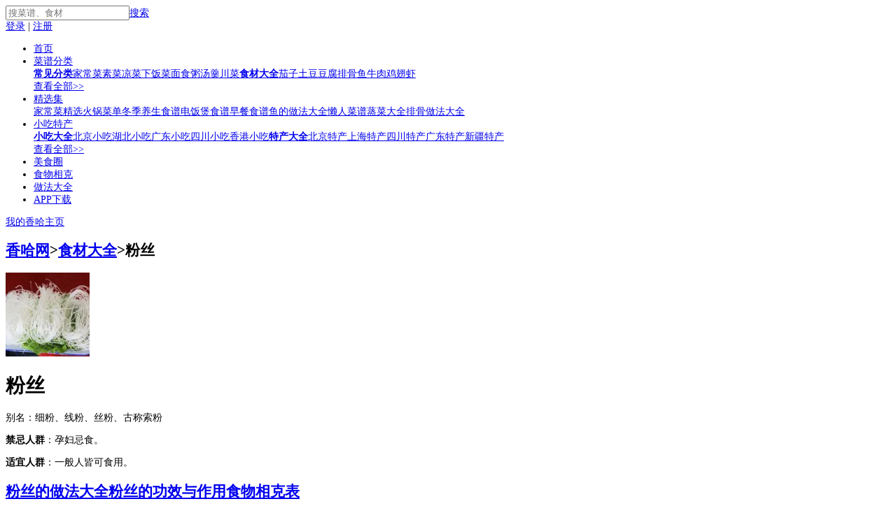

--- FILE ---
content_type: text/html; charset=utf-8
request_url: https://www.xiangha.com/caipu/s-fensi/
body_size: 7109
content:
<!DOCTYPE html><html><head><meta http-equiv="Content-Type" content="text/html; charset=utf-8" /><link rel="dns-prefetch" href="https://upload.xiangha.com" /><link rel="dns-prefetch" href="https://static.xiangha.com" /><link rel="dns-prefetch" href="https://f1.xiangha.com" /><link rel="dns-prefetch" href="https://f1.ds.xiangha.com" /><link rel="dns-prefetch" href="https://s1.cdn.xiangha.com" /><link rel="dns-prefetch" href="https://t1.cdn.xiangha.com" /><link rel="dns-prefetch" href="https://v1.cdn.xiangha.com" /><link rel="dns-prefetch" href="https://bd1.xiangha.com" /><title>粉丝的做法_粉丝的做法大全_粉丝怎么做好吃_【香哈网】</title><meta name="keywords" content="粉丝的做法,粉丝的做法大全,粉丝怎么做好吃,香哈网" /><meta name="description" content="香哈网食材大全为您提供了粉丝的做法，包括粉丝的做法大全介绍，并配有粉丝的做法图文步骤详解，让您轻松学会粉丝怎么做好吃，上香哈网与百万哈友学习交流更多美食菜谱做法大全。" /><meta name="mobile-agent" content="format=html5;url=https://m.xiangha.com/caipu/s-fensi/"><meta name="mobile-agent" content="format=xhtml;url=https://m.xiangha.com/caipu/s-fensi/"><meta name="tencent-site-verification" content="07d98eedaa2660387c7debcff5ca4548" /><meta name="baidu-site-verification" content="code-HwS9vMeogi" /><meta name="sogou_site_verification" content="" /><meta name="applicable-device" content="pc"><link rel="shortcut icon" href="https://s2.cdn.jiaonizuocai.com/img/xiangha.ico" type="image/x-icon" /><script src="https://s2.cdn.jiaonizuocai.com/js/bootcss/bootcss_171_jquery.min.js"></script><script type="text/javascript"> !window.jQuery && document.write('<script type="text/javascript" src="https://s2.cdn.jiaonizuocai.com/js/jquery.min.js"><\/script>'); </script><link type="text/css" rel="stylesheet" href="https://s2.cdn.jiaonizuocai.com/css/default.css?vs=20250211143553" /><link type="text/css" rel="stylesheet" href="https://s2.cdn.jiaonizuocai.com/css/recipes.css?vs=20250211143553" /><link type="text/css" rel="stylesheet" href="https://s2.cdn.jiaonizuocai.com/css/ing.css?vs=20250211143553" /><link type="text/css" rel="stylesheet" href="https://s2.cdn.jiaonizuocai.com/css/ing.css?vs=20250211143553" /><style> body{ font-size: 14px; } </style><script> var _czc = _czc || []; var _hmt = _hmt || []; (function() { var hm = document.createElement("script"); hm.src = "https://hm.baidu.com/hm.js?b4e54a90a585580f47284f3fe21da41b"; var s = document.getElementsByTagName("script")[0]; s.parentNode.insertBefore(hm, s); })(); </script><script type="text/javascript"> var _speedMark = new Date(); </script></head><body><script> !(function(c,b,d,a){c[a]||(c[a]={});c[a].config={pid:"2pvd@af50e7a2a090d06"}; with(b)with(body)with(insertBefore(createElement("script"),firstChild))setAttribute("crossorigin","",src=d) })(window,document,"https://retcode.alicdn.com/retcode/bl.js","__bl"); </script><div class="header"><div id="header" class="r_header" start="66"><div class="header_main"><div class="w960 clearfix"><a class="logo" title="香哈网" href="https://www.xiangha.com"></a><div class="h_search"><form action="https://www.xiangha.com/so/" method="get"><input type="hidden" name="q" value="caipu"/><input class="inp" type="text" name="s" style="color:#999" placeholder="搜菜谱、食材" /><a class="btn_search" href="javascript:;" onclick="_czc.push(['_trackEvent','pc','搜索','网站头部']);parentNode.submit();">搜索</a></form></div><div class="h_menu"><div class="h_entry"><a href="https://www.xiangha.com/entry" rel="nofollow">登录</a> | <a href="https://www.xiangha.com/entry?reg" rel="nofollow">注册</a></div></div></div></div><div class="header_nav w960 clearfix"><ul><li><a href="https://www.xiangha.com" class="n_a ">首页</a></li><li><a href="https://www.xiangha.com/fenlei/" class="n_a j_nav_tag">菜谱分类<em></em></a><div class="option hide"><span><strong><a target="_blank" href="https://www.xiangha.com/caipu/">常见分类</a></strong></span><span><a target="_blank" href="https://www.xiangha.com/caipu/c-jiachang/">家常菜</a></span><span><a href="https://www.xiangha.com/caipu/z-sucai/" target="_blank" >素菜</a></span><span><a target="_blank" href="https://www.xiangha.com/caipu/z-liangcai/">凉菜</a></span><span><a href="https://www.xiangha.com/caipu/c-xiafan/" target="_blank">下饭菜</a></span><span><a href="https://www.xiangha.com/caipu/z-mianshi/" target="_blank">面食</a></span><span class="last"><a href="https://www.xiangha.com/caipu/zs-zhoupin/" target="_blank" >粥</a></span><span class="last"><a target="_blank" href="https://www.xiangha.com/caipu/z-tanggeng/">汤羹</a></span><span class="last"><a target="_blank" href="https://www.xiangha.com/caipu/x-chuancai/">川菜</a></span><span><strong><a target="_blank" href="https://www.xiangha.com/shicai/">食材大全</a></strong></span><span><a target="_blank" href="https://www.xiangha.com/caipu/s-qiezi/">茄子</a></span><span><a target="_blank" href="https://www.xiangha.com/caipu/s-tudou/">土豆</a></span><span><a target="_blank" href="https://www.xiangha.com/caipu/s-doufu/">豆腐</a></span><span><a target="_blank" href="https://www.xiangha.com/caipu/s-paigu/">排骨</a></span><span><a target="_blank" href="https://www.xiangha.com/caipu/caidan/361/">鱼</a></span><span class="last"><a target="_blank" href="https://www.xiangha.com/caipu/s-niurou/">牛肉</a></span><span class="last"><a target="_blank" href="https://www.xiangha.com/caipu/s-jichi/">鸡翅</a></span><span class="last"><a target="_blank" href="https://www.xiangha.com/caipu/s-xia/">虾</a></span><div class="more"><a target="_blank" href="https://www.xiangha.com/fenlei/" rel="nofollow">查看全部&gt;&gt;</a></div></div></li><li><a href="https://www.xiangha.com/caipu/caidan/" class="n_a j_nav_tag">精选集<em></em></a><div class="option hide"><span class="last"><a target="_blank" href="https://www.xiangha.com/caipu/caidan/221/">家常菜精选</a></span><span class="last"><a target="_blank" href="https://www.xiangha.com/caipu/caidan/424/">火锅菜单</a></span><span class="last"><a target="_blank" href="https://www.xiangha.com/caipu/caidan/368/">冬季养生食谱</a></span><span class="last"><a target="_blank" href="https://www.xiangha.com/caipu/caidan/235/">电饭煲食谱</a></span><span class="last"><a target="_blank" href="https://www.xiangha.com/caipu/caidan/410/">早餐食谱</a></span><span class="last"><a target="_blank" href="https://www.xiangha.com/caipu/caidan/361/">鱼的做法大全</a></span><span class="last"><a target="_blank" href="https://www.xiangha.com/caipu/caidan/333/">懒人菜谱</a></span><span class="last"><a target="_blank" href="https://www.xiangha.com/caipu/caidan/676/">蒸菜大全</a></span><span class="last"><a target="_blank" href="https://www.xiangha.com/caipu/caidan/347/">排骨做法大全</a></span></div></li><li><a href="https://www.xiangha.com/xiaochi/" class="n_a j_nav_tag">小吃特产<em></em></a><div class="option hide"><span><strong><a target="_blank" href="https://www.xiangha.com/xiaochi/">小吃大全</a></strong></span><span><a target="_blank" href="https://www.xiangha.com/xiaochi/beijingshi/">北京小吃</a></span><span><a target="_blank" href="https://www.xiangha.com/xiaochi/hubeisheng/">湖北小吃</a></span><span class="last"><a target="_blank" href="https://www.xiangha.com/xiaochi/guangdongsheng/">广东小吃</a></span><span class="last"><a target="_blank" href="https://www.xiangha.com/xiaochi/sichuansheng/">四川小吃</a></span><span class="last"><a target="_blank" href="https://www.xiangha.com/xiaochi/hongkong/">香港小吃</a></span><span><strong><a target="_blank" href="https://www.xiangha.com/techan/">特产大全</a></strong></span><span><a target="_blank" href="https://www.xiangha.com/techan/beijingshi/">北京特产</a></span><span><a target="_blank" href="https://www.xiangha.com/techan/shanghaishi/">上海特产</a></span><span class="last"><a target="_blank" href="https://www.xiangha.com/techan/sichuansheng/">四川特产</a></span><span class="last"><a target="_blank" href="https://www.xiangha.com/techan/guangdongsheng/">广东特产</a></span><span class="last"><a target="_blank" href="https://www.xiangha.com/techan/xinjiang/">新疆特产</a></span><div class="more"><a target="_blank" href="https://www.xiangha.com/xiaochi/" rel="nofollow">查看全部&gt;&gt;</a></div></div></li><li><a href="https://www.xiangha.com/quan" class="n_a ">美食圈</a></li><li><a href="https://www.xiangha.com/xiangke/" class="n_a ">食物相克</a></li><li class="last"><a href="https://www.xiangha.com/zuofa/" class="n_a" target="_blank">做法大全</a></li><li><a class="downloadApp n_a" href="javascript:;" target="_blank" rel="nofollow" >APP下载</a></li></ul><a class="my_home" href="https://www.xiangha.com/entry" rel="nofollow">我的香哈主页</a></div></div></div><div class="w960 clearfix" style="margin-bottom:10px;"></div><h2 class="breadcrumb-nav w960"><a href="https://www.xiangha.com">香哈网</a>><a href="https://www.xiangha.com/shicai/">食材大全</a>><span>粉丝</span></h2><div class="w960 clearfix"><div class="fl bg_w w640"><div class="ing_main"><div class="ing_name clearfix"><div class="pic" href=""><img width="120" height="120" alt="粉丝[图]" src="https://s4.cdn.jiaonizuocai.com/shicai/201310/091442073180.jpg/MTUweDE1MA.webp"></div><div class="ins"><h1>粉丝</h1><p>别名：细粉、线粉、丝粉、古称索粉</p><p class="avoid"><strong>禁忌人群</strong>：孕妇忌食。</p><p class="suit"><strong>适宜人群</strong>：一般人皆可食用。</p></div></div><div class="list_tab clearfix"><h2><span class="cur"><a href="https://www.xiangha.com/caipu/s-fensi">粉丝的做法大全</a></span><span><a href="https://www.xiangha.com/shicai/%E7%B2%89%E4%B8%9D">粉丝的功效与作用</a></span><span><a href="https://www.xiangha.com/xiangke/698">食物相克表</a></span></h2></div><div class="s_list tab_con"><ul><li><a class="pic " title="蚂蚁上树" href="https://www.xiangha.com/caipu/80115727.html" target="_blank"><img alt="蚂蚁上树的做法[图]" src="https://s1.cdn.jiaonizuocai.com/caipu/201601/1909/1909303689.jpg/MjUweDI1MA.webp" height="120" width="160"></a><div class="ins"><p class="name kw"><a title="蚂蚁上树" href="https://www.xiangha.com/caipu/80115727.html" target="_blank">蚂蚁上树</a><span class="good"></span></p><p class="info">用料：红薯粉丝、猪肉、干红辣椒、葱、生抽、郫县辣椒酱、姜、蒜、料酒、生粉、老抽、油、高汤或热水</p><p class="info"><span>1470638浏览</span>11310收藏</p></div><div class="score"></span></div></li><li><a class="pic " title="拌粉丝" href="https://www.xiangha.com/caipu/12171232.html" target="_blank"><img alt="拌粉丝的做法[图]" src="https://s4.cdn.jiaonizuocai.com/caipu/201209/2215/221555338448.jpg/MjUweDI1MA.webp" height="120" width="160"></a><div class="ins"><p class="name kw"><a title="拌粉丝" href="https://www.xiangha.com/caipu/12171232.html" target="_blank">拌粉丝</a></p><p class="info">用料：粉丝、白菜、黑木耳、葱、姜、蒜、香油、盐、鸡精、胡椒粉、糖</p><p class="info"><span>238250浏览</span>300收藏</p></div><div class="score"></span></div></li><div style="margin-bottom:30px;"></div><li><a class="pic " title="萝卜粉丝疙瘩汤" href="https://www.xiangha.com/caipu/710649.html" target="_blank"><img alt="萝卜粉丝疙瘩汤的做法[图]" src="https://s1.cdn.jiaonizuocai.com/caipu/201206/2421/242152465651.jpg/MjUweDI1MA.webp" height="120" width="160"></a><div class="ins"><p class="name kw"><a title="萝卜粉丝疙瘩汤" href="https://www.xiangha.com/caipu/710649.html" target="_blank">萝卜粉丝疙瘩汤</a></p><p class="info">用料：粉丝、青萝卜、胡萝卜、面粉、姜、香葱、盐、花椒粉、花生油、香油</p><p class="info"><span>86129浏览</span>123收藏</p></div><div class="score"></span></div></li><li><a class="pic " title="粉丝白菜煲" href="https://www.xiangha.com/caipu/11741115.html" target="_blank"><img alt="粉丝白菜煲的做法[图]" src="https://s4.cdn.jiaonizuocai.com/caipu/201209/1221/122159543747.jpg/MjUweDI1MA.webp" height="120" width="160"></a><div class="ins"><p class="name kw"><a title="粉丝白菜煲" href="https://www.xiangha.com/caipu/11741115.html" target="_blank">粉丝白菜煲</a></p><p class="info">用料：大白菜、粉丝、小香肠、虾米、冻豆腐、豆豉辣酱、红椒干、蒜、盐、油</p><p class="info"><span>27498浏览</span>128收藏</p></div><div class="score"></span></div></li><div style="margin-bottom:30px;"></div><li><a class="pic " title="蒜末粉丝蒸丝瓜" href="https://www.xiangha.com/caipu/5557435.html" target="_blank"><img alt="蒜末粉丝蒸丝瓜的做法[图]" src="https://s4.cdn.jiaonizuocai.com/caipu/201205/0120/012049283957.jpg/MjUweDI1MA.webp" height="120" width="160"></a><div class="ins"><p class="name kw"><a title="蒜末粉丝蒸丝瓜" href="https://www.xiangha.com/caipu/5557435.html" target="_blank">蒜末粉丝蒸丝瓜</a></p><p class="info">用料：丝瓜、粉丝、蒜、生抽、蒸鱼豉汁、陈醋、盐、香油、剁椒</p><p class="info"><span>80220浏览</span>954收藏</p></div><div class="score"></span></div></li><li><a class="pic " title="粉丝豆腐汤" href="https://www.xiangha.com/caipu/8728486.html" target="_blank"><img alt="粉丝豆腐汤的做法[图]" src="https://s4.cdn.jiaonizuocai.com/caipu/201208/0820/082035566161.jpg/MjUweDI1MA.webp" height="120" width="160"></a><div class="ins"><p class="name kw"><a title="粉丝豆腐汤" href="https://www.xiangha.com/caipu/8728486.html" target="_blank">粉丝豆腐汤</a></p><p class="info">用料：北豆腐、粉丝、娃娃菜、白胡椒粉、盐</p><p class="info"><span>91895浏览</span>2769收藏</p></div><div class="score"></span></div></li><div style="margin-bottom:30px;"></div><li><a class="pic " title="麻花丝瓜粉丝素汤" href="https://www.xiangha.com/caipu/5520788.html" target="_blank"><img alt="麻花丝瓜粉丝素汤的做法[图]" src="https://s1.cdn.jiaonizuocai.com/caipu/201205/2317/23175925978.jpg/MjUweDI1MA.webp" height="120" width="160"></a><div class="ins"><p class="name kw"><a title="麻花丝瓜粉丝素汤" href="https://www.xiangha.com/caipu/5520788.html" target="_blank">麻花丝瓜粉丝素汤</a></p><p class="info">用料：丝瓜、粉丝、咸麻花、蒜、食油、盐、黑胡椒粉、蒸鱼酱油</p><p class="info"><span>60543浏览</span>257收藏</p></div><div class="score"></span></div></li><li><a class="pic " title="番茄牛肉粉丝汤" href="https://www.xiangha.com/caipu/9351610.html" target="_blank"><img alt="番茄牛肉粉丝汤的做法[图]" src="https://s4.cdn.jiaonizuocai.com/caipu/201209/1418/141830224830.jpg/MjUweDI1MA.webp" height="120" width="160"></a><div class="ins"><p class="name kw"><a title="番茄牛肉粉丝汤" href="https://www.xiangha.com/caipu/9351610.html" target="_blank">番茄牛肉粉丝汤</a></p><p class="info">用料：牛腱肉、番茄、粉丝、香菜、白胡椒粉、油盐、生姜</p><p class="info"><span>49778浏览</span>439收藏</p></div><div class="score"></span></div></li><li><a class="pic " title="豉香剁椒粉丝蒸丝瓜" href="https://www.xiangha.com/caipu/8543182.html" target="_blank"><img alt="豉香剁椒粉丝蒸丝瓜的做法[图]" src="https://s4.cdn.jiaonizuocai.com/caipu/201207/2720/272054581903.jpg/MjUweDI1MA.webp" height="120" width="160"></a><div class="ins"><p class="name kw"><a title="豉香剁椒粉丝蒸丝瓜" href="https://www.xiangha.com/caipu/8543182.html" target="_blank">豉香剁椒粉丝蒸丝瓜</a></p><p class="info">用料：粉丝、丝瓜、剁椒、干豆豉、蒜蓉</p><p class="info"><span>8548浏览</span>149收藏</p></div><div class="score"></span></div></li><li><a class="pic " title="拌饭酱蒸鲜虾粉丝" href="https://www.xiangha.com/caipu/9352216.html" target="_blank"><img alt="拌饭酱蒸鲜虾粉丝的做法[图]" src="https://s1.cdn.jiaonizuocai.com/caipu/201209/1623/162333539275.jpg/MjUweDI1MA.webp" height="120" width="160"></a><div class="ins"><p class="name kw"><a title="拌饭酱蒸鲜虾粉丝" href="https://www.xiangha.com/caipu/9352216.html" target="_blank">拌饭酱蒸鲜虾粉丝</a></p><p class="info">用料：新鲜沙虾、粉丝、拌饭酱、葱、小红椒、油</p><p class="info"><span>10176浏览</span>208收藏</p></div><div class="score"></span></div></li><li><a class="pic " title="蒜蓉粉丝烤扇贝" href="https://www.xiangha.com/caipu/12277053.html" target="_blank"><img alt="蒜蓉粉丝烤扇贝的做法[图]" src="https://s1.cdn.jiaonizuocai.com/caipu/201209/2219/221940349444.jpg/MjUweDI1MA.webp" height="120" width="160"></a><div class="ins"><p class="name kw"><a title="蒜蓉粉丝烤扇贝" href="https://www.xiangha.com/caipu/12277053.html" target="_blank">蒜蓉粉丝烤扇贝</a></p><p class="info">用料：扇贝、粉丝、蒜蓉、剁椒、盐、鸡精、胡椒粉、蒸鱼豉油</p><p class="info"><span>53527浏览</span>339收藏</p></div><div class="score"></span></div></li><li><a class="pic " title="剁椒粉丝蒸鱼头" href="https://www.xiangha.com/caipu/10874825.html" target="_blank"><img alt="剁椒粉丝蒸鱼头的做法[图]" src="https://s1.cdn.jiaonizuocai.com/caipu/201208/1415/141520497410.jpg/MjUweDI1MA.webp" height="120" width="160"></a><div class="ins"><p class="name kw"><a title="剁椒粉丝蒸鱼头" href="https://www.xiangha.com/caipu/10874825.html" target="_blank">剁椒粉丝蒸鱼头</a></p><p class="info">用料：鲶鱼头、剁椒、粉丝、耗油、料酒、豆豉、葱姜蒜末、茶油</p><p class="info"><span>25971浏览</span>504收藏</p></div><div class="score"></span></div></li><li><a class="pic " title="剁椒香芹炒粉丝儿" href="https://www.xiangha.com/caipu/12962318.html" target="_blank"><img alt="剁椒香芹炒粉丝儿的做法[图]" src="https://s4.cdn.jiaonizuocai.com/caipu/201211/2316/231658574860.jpg/MjUweDI1MA.webp" height="120" width="160"></a><div class="ins"><p class="name kw"><a title="剁椒香芹炒粉丝儿" href="https://www.xiangha.com/caipu/12962318.html" target="_blank">剁椒香芹炒粉丝儿</a></p><p class="info">用料：香芹、粉丝、肉馅儿、剁椒、蒜末、姜末、黄酒、酱油、糖、盐、香油</p><p class="info"><span>14371浏览</span>280收藏</p></div><div class="score"></span></div></li><li><a class="pic " title="砂钵粉丝" href="https://www.xiangha.com/caipu/9642133.html" target="_blank"><img alt="砂钵粉丝的做法[图]" src="https://s4.cdn.jiaonizuocai.com/caipu/201208/2920/29202621845.jpg/MjUweDI1MA.webp" height="120" width="160"></a><div class="ins"><p class="name kw"><a title="砂钵粉丝" href="https://www.xiangha.com/caipu/9642133.html" target="_blank">砂钵粉丝</a></p><p class="info">用料：红薯粉丝、豆腐泡、虾皮、紫菜、生菜叶、香辣酱、海鲜酱油、剁椒酱、香辣鲜</p><p class="info"><span>17146浏览</span>184收藏</p></div><div class="score"></span></div></li><li><a class="pic " title="香菇番茄粉丝汤" href="https://www.xiangha.com/caipu/6656481.html" target="_blank"><img alt="香菇番茄粉丝汤的做法[图]" src="https://s1.cdn.jiaonizuocai.com/caipu/201207/1421/14213259692.jpg/MjUweDI1MA.webp" height="120" width="160"></a><div class="ins"><p class="name kw"><a title="香菇番茄粉丝汤" href="https://www.xiangha.com/caipu/6656481.html" target="_blank">香菇番茄粉丝汤</a></p><p class="info">用料：香菇、番茄、粉丝、猪肉末、香油、盐、香菜</p><p class="info"><span>29036浏览</span>786收藏</p></div><div class="score"></span></div></li><li><a class="pic " title="罗汉粉丝煲" href="https://www.xiangha.com/caipu/11954490.html" target="_blank"><img alt="罗汉粉丝煲的做法[图]" src="https://s4.cdn.jiaonizuocai.com/caipu/201209/1722/172230415171.jpg/MjUweDI1MA.webp" height="120" width="160"></a><div class="ins"><p class="name kw"><a title="罗汉粉丝煲" href="https://www.xiangha.com/caipu/11954490.html" target="_blank">罗汉粉丝煲</a></p><p class="info">用料：白萝卜、胡萝卜、水发香菇、水发姬松茸、虫草花、竹笋、冻豆腐、魔芋豆腐、粉丝、枸杞、姜末、八角香叶、盐、冰糖、生抽、香油、白菜、白胡椒粉</p><p class="info"><span>11143浏览</span>105收藏</p></div><div class="score"></span></div></li><li><a class="pic " title="海鲜粉丝锅" href="https://www.xiangha.com/caipu/7237451.html" target="_blank"><img alt="海鲜粉丝锅的做法[图]" src="https://s4.cdn.jiaonizuocai.com/caipu/201209/1619/161943599241.jpg/MjUweDI1MA.webp" height="120" width="160"></a><div class="ins"><p class="name kw"><a title="海鲜粉丝锅" href="https://www.xiangha.com/caipu/7237451.html" target="_blank">海鲜粉丝锅</a></p><p class="info">用料：大虾、粉丝、花蛤、葱、姜、盐、绍酒、番茄酱、白糖、生抽、香油、高度白酒</p><p class="info"><span>5906浏览</span>27收藏</p></div><div class="score"></span></div></li><li><a class="pic " title="酸菜粉丝北极虾煲" href="https://www.xiangha.com/caipu/6916581.html" target="_blank"><img alt="酸菜粉丝北极虾煲的做法[图]" src="https://s1.cdn.jiaonizuocai.com/caipu/201207/1823/18233730898.jpg/MjUweDI1MA.webp" height="120" width="160"></a><div class="ins"><p class="name kw"><a title="酸菜粉丝北极虾煲" href="https://www.xiangha.com/caipu/6916581.html" target="_blank">酸菜粉丝北极虾煲</a></p><p class="info">用料：粉丝、酸菜、野生北极虾、干红辣椒、生抽、料酒、白糖、生姜片、蒜沫、小葱、白糊椒、油</p><p class="info"><span>4472浏览</span>30收藏</p></div><div class="score"></span></div></li></ul></div><div style="padding:10px 0 0 0;margin:0;"></div><div class="x_share clearfix"><div class="bdsharebuttonbox"><a href="#" class="bds_weixin" data-cmd="weixin" title="分享到微信"></a><a href="#" class="bds_qzone" data-cmd="qzone" title="分享到QQ空间"></a><a href="#" class="bds_tsina" data-cmd="tsina" title="分享到新浪微博"></a><a href="#" class="bds_sqq" data-cmd="sqq" title="分享到腾讯微博"></a><a href="#" class="bds_more" data-cmd="more"></a></div><script> window._bd_share_config={"common":{ "bdSnsKey":{'tsina':'1861765737','bds_qzone':'b4a038289bea1c90cd745a721bbb3918'}, 'wbUid':'1989539913', "bdText":"分享【粉丝的做法大全】，有很多不错的菜谱哦", "bdMini":"2", "bdPic":"https://s4.cdn.jiaonizuocai.com/shicai/201310/091442073180.jpg/MTUweDE1MA.webp", "bdStyle":"0", "bdSize":"16"}, "share":{}}; with(document)0[(getElementsByTagName('head')[0]||body).appendChild(createElement('script')).src='https://s2.cdn.jiaonizuocai.com/js/static/api/js/share.js?v=89860593.js?cdnversion=1'+~(-new Date()/36e5)]; </script></div><div class="pagebar"><span class="cur">1</span><a href="https://www.xiangha.com/caipu/s-fensi/hot-2/">2</a><a href="https://www.xiangha.com/caipu/s-fensi/hot-3/">3</a><a href="https://www.xiangha.com/caipu/s-fensi/hot-4/">4</a><span class="dottedpage2">...</span><a href="https://www.xiangha.com/caipu/s-fensi/hot-6/">6</a> &nbsp;&nbsp; <a href="https://www.xiangha.com/caipu/s-fensi/hot-2/" class="nextpage">下一页</a><div class="bottom_act"></div></div></div></div><div class="xh-to-top-btn js-to-top-btn"><img src="https://s2.cdn.jiaonizuocai.com/images/to-top-pic.png" alt="回到顶部" style="width: 60px;height: 60px"></div><style> .side_act { height: auto; } </style><div class="fr w300"><div class="side_act j_act_r1 side_act_3"></div><div class="side_nous"><div class="side_title"><h3>美食知识</h3></div><ul><li ><span class="top">1</span><a href="https://www.xiangha.com/zhishi/235048.html" target="_blank" title="千万别扔了！这些果皮都是宝">千万别扔了！这些果皮都是宝</a></li><li ><span class="top">2</span><a href="https://www.xiangha.com/zhishi/17986.html" target="_blank" title="鸡肉和鸡汤哪个更营养">鸡肉和鸡汤哪个更营养</a></li><li ><span class="top">3</span><a href="https://www.xiangha.com/zhishi/186520.html" target="_blank" title="冬日吃火锅禁忌 盲目乱吃伤身体">冬日吃火锅禁忌 盲目乱吃伤身体</a></li><li ><span >4</span><a href="https://www.xiangha.com/zhishi/1744.html" target="_blank" title="番茄酱和番茄沙司有什么区别">番茄酱和番茄沙司有什么区别</a></li><li ><span >5</span><a href="https://www.xiangha.com/zhishi/236548.html" target="_blank" title="每天吃一颗，不用搭支架，血管刷得特干净。">每天吃一颗，不用搭支架，血管刷得特干净。</a></li><li ><span >6</span><a href="https://www.xiangha.com/zhishi/233902.html" target="_blank" title="米饭加一物竟然越吃越瘦">米饭加一物竟然越吃越瘦</a></li><li ><span >7</span><a href="https://www.xiangha.com/zhishi/236164.html" target="_blank" title="吸烟男士吃什么好？这些食物最清肺!">吸烟男士吃什么好？这些食物最清肺!</a></li><li ><span >8</span><a href="https://www.xiangha.com/zhishi/238258.html" target="_blank" title="过节别忘养生，这种主食别错过！">过节别忘养生，这种主食别错过！</a></li><li ><span >9</span><a href="https://www.xiangha.com/zhishi/240904.html" target="_blank" title="备孕怎么吃最排毒？">备孕怎么吃最排毒？</a></li><li class="last"><span >10</span><a href="https://www.xiangha.com/zhishi/185674.html" target="_blank" title="十大败火家常菜">十大败火家常菜</a></li></ul></div><div class="side_act_ali j_act_r1 side_act_1"></div><div class="side_nous"><div class="side_title"><h3>当季食材</h3></div><ul><li ><div class="cell kw"><span class="top">1</span><a href="https://www.xiangha.com/caipu/s-youcai/" target="_blank" title="油菜">油菜</a></div><div class="cell kw"><span class="top">2</span><a href="https://www.xiangha.com/caipu/s-qincai/" target="_blank" title="芹菜">芹菜</a></div><li ><div class="cell kw"><span class="top">3</span><a href="https://www.xiangha.com/caipu/s-bocai/" target="_blank" title="菠菜">菠菜</a></div><div class="cell kw"><span >4</span><a href="https://www.xiangha.com/caipu/s-xiaobaicai/" target="_blank" title="小白菜">小白菜</a></div><li ><div class="cell kw"><span >5</span><a href="https://www.xiangha.com/caipu/s-jiucai/" target="_blank" title="韭菜">韭菜</a></div><div class="cell kw"><span >6</span><a href="https://www.xiangha.com/caipu/s-yangcong/" target="_blank" title="洋葱">洋葱</a></div><li ><div class="cell kw"><span >7</span><a href="https://www.xiangha.com/caipu/s-huluobo/" target="_blank" title="胡萝卜">胡萝卜</a></div><div class="cell kw"><span >8</span><a href="https://www.xiangha.com/caipu/s-bailuobo/" target="_blank" title="白萝卜">白萝卜</a></div><li class="last"><div class="cell kw"><span >9</span><a href="https://www.xiangha.com/caipu/s-wosun/" target="_blank" title="莴笋">莴笋</a></div><div class="cell kw"><span >10</span><a href="https://www.xiangha.com/caipu/s-qingjiao/" target="_blank" title="青椒">青椒</a></div></li></ul></div><div class="side_act j_act_r3 side_act_3"></div><div class="side_act j_act_r4 side_act_2"></div><script type="text/javascript"> $(function(){ actFloat(300,[ {'name':'j_act_r3','sd':20,'td':20,'bd':515}, {'name':'j_act_r4','sd':200,'td':200,'bd':260} ]); }); </script></div></div><script> $(function(){ var $code=698; var $site="ingreList"; setTimeout("$.get('https://www.xiangha.com/shicai/ingreSatst',{code:'"+$code+"',site:'"+$site+"'})",7000); }) var $toTopBtn = $('.js-to-top-btn'); $(window).on("scroll", function () { document.documentElement.scrollTop > $(this).height() ? $toTopBtn.show() : $toTopBtn.hide(); }); $toTopBtn.click(function() { $("html,body").animate({scrollTop:0}, 500); }); </script><div class="footer" style="padding-bottom: 70px"><div class="wrapper"><div class="w960 clearfix"><div class="footer_menu"><div class="footer_nav"><a href="https://www.xiangha.com/activity/onMarket" target="_blank" rel="nofollow" title="关于香哈">关于香哈</a> | <a href="https://www.xiangha.com/contact.html" target="_blank" rel="nofollow" title="联系我们">联系我们</a> | <a href="https://www.xiangha.com/duty.html" target="_blank" rel="nofollow" title="隐私声明">隐私声明</a> | <a class="downloadApp" href="javascript:;" target="_blank" rel="nofollow" onclick="_czc.push(['_trackEvent','pc','下载app', '底部']);" title="香哈手机版">香哈手机版</a></div><p class="footer_copyright">&copy;2011-2026&nbsp;XIANGHA.COM&nbsp;&nbsp;<a class="g9" href="https://beian.miit.gov.cn/" target="_blank" rel="nofollow">京ICP备2025143871号-1</a>&nbsp;&nbsp;京公网安备<a class="g9" href="http://www.beian.gov.cn/portal/registerSystemInfo?recordcode=11010802033509" target="_blank" rel="nofollow">11010802033509</a>号</p></div></div></div><div class="side_app_dw" style="display:none"><a class="downloadApp" href="javascript:;" target="_blank" rel="nofollow"></a></div></div><div id="downloadAppDialog" class="win" style="display: none;"><div class="win_app"><div class="pic"><img src="https://s2.cdn.jiaonizuocai.com/img/win_app1.jpg"></div><div class="close close_app"><a href="javascript:;" onclick="$('#downloadAppDialog').hide();X.backdrop(false);"></a></div></div></div></div><script type="text/javascript"> var _LOGIN =false; var _ROOT_ = 'https://www.xiangha.com'; var _QUAN_ = 'https://www.xiangha.com/quan'; var _CAIPU_ = "https://www.xiangha.com/caipu"; var _SHICAI_ = "https://www.xiangha.com/shicai"; var _JIANKANG_ = "https://www.xiangha.com/jiankang"; var _XIANGKE_ = "https://www.xiangha.com/xiangke"; var _ACCOUNT_ = "https://account.xiangha.com"; var _I_ = "https://www.xiangha.com/i"; </script><script type="text/javascript" src="https://s2.cdn.jiaonizuocai.com/js/jquery.extends.js?vs=20250211143553"></script><script type="text/javascript" src="https://s2.cdn.jiaonizuocai.com/js/jquery.lazyload.js?vs=20250211143553"></script><script type="text/javascript" src="https://s2.cdn.jiaonizuocai.com/js/common.js?vs=20250211143553"></script><script type="text/javascript" src="https://s2.cdn.jiaonizuocai.com/js/home.js?vs=20250211143553"></script><script type="text/javascript" src="https://s2.cdn.jiaonizuocai.com/js/m4/stat.js?vs=20250211143553"></script><script type="text/javascript" src="https://s2.cdn.jiaonizuocai.com/js/caipu.js?vs=20250211143553"></script><script type="text/javascript" src="https://s2.cdn.jiaonizuocai.com/js/jquery.slides.js?vs=20250211143553"></script><div id="tongji" style="display:none"><script type="text/javascript" src="https://s2.cdn.jiaonizuocai.com/js/stat/51la_21782439.js"></script><script type="text/javascript" src="https://s2.cdn.jiaonizuocai.com/js/stat/51la_21295193.js"></script><script> var _hmt = _hmt || []; (function() { var hm = document.createElement("script"); hm.src = "https://hm.baidu.com/hm.js?b4e54a90a585580f47284f3fe21da41b"; var s = document.getElementsByTagName("script")[0]; s.parentNode.insertBefore(hm, s); })(); </script></div></body></html>